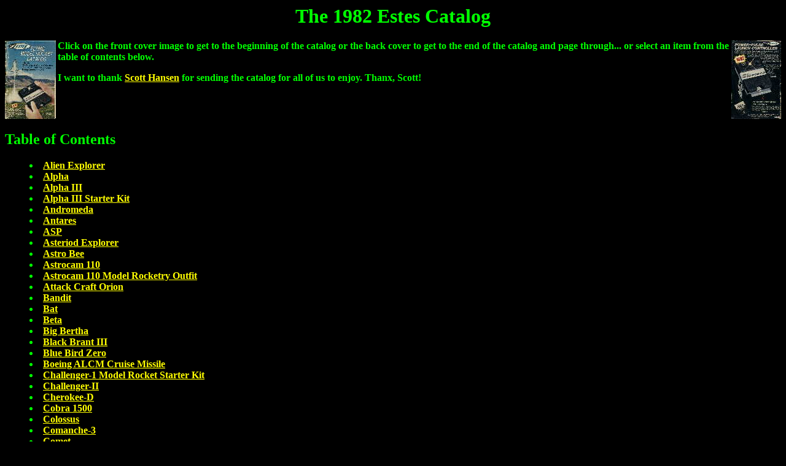

--- FILE ---
content_type: text/html
request_url: http://www.ninfinger.org/rockets/catalogs/estes82/82estcat.html
body_size: 2015
content:
<html>
<head>
<TITLE>Ninfinger Productions: 1982 Estes Catalog</TITLE>
<base href="http://www.ninfinger.org/rockets/catalogs/estes82/">
</head>
<body bgcolor="#000000" text="#00ff00" link="#ffff00" vlink="#ff0000">
<H1 align=center>The 1982 Estes Catalog</H1>
<b>

<A HREF="82estf.html"><IMG SRC="82estft.jpg" img align=left alt="Catalog cover"></A>
<A HREF="82estb.html"><IMG SRC="82estbt.jpg" img align=right alt="Catalog cover"></A>

Click on the front cover image to get to the beginning of the catalog or the back cover to get to the end of the catalog and page through... or select an item from the table of contents below. <P>

I want to thank <A HREF="mailto:ltvscout@gmail.com">Scott Hansen</A> 
for sending the catalog for all of us to enjoy.  Thanx, Scott! <P>


<br clear=all>

<H2>Table of Contents</H2>
<MENU>
<li> <a href="82est40.html">Alien Explorer</a>
<li> <a href="82est18.html">Alpha</a>
<li> <a href="82est20.html">Alpha III</a>
<li> <a href="82est8.html">Alpha III Starter Kit</a>
<li> <a href="82est42.html">Andromeda</a>
<li> <a href="82est22.html">Antares</a>
<li> <a href="82est26.html">ASP</a>
<li> <a href="82est38.html">Asteriod Explorer</a>
<li> <a href="82est20.html">Astro Bee</a>
<li> <a href="82est14.html">Astrocam 110</a>
<li> <a href="82est14.html">Astrocam 110 Model Rocketry Outfit</a>
<li> <a href="82est42.html">Attack Craft Orion</a>
<li> <a href="82est32.html">Bandit</a>
<li> <a href="82est18.html">Bat</a>
<li> <a href="82est26.html">Beta</a>
<li> <a href="82est22.html">Big Bertha</a>
<li> <a href="82est28.html">Black Brant III</a>
<li> <a href="82est34.html">Blue Bird Zero</a>
<li> <a href="82est48.html">Boeing ALCM Cruise Missile</a>
<li> <a href="82est6.html">Challenger-1 Model Rocket Starter Kit</a>
<li> <a href="82est28.html">Challenger-II</a>
<li> <a href="82est32.html">Cherokee-D</a>
<li> <a href="82est32.html">Cobra 1500</a>
<li> <a href="82est34.html">Colossus</a>
<li> <a href="82est40.html">Comanche-3</a>
<li> <a href="82est22.html">Comet</a>
<li> <a href="82est36.html">Delta Star</a>
<li> <a href="82est10.html">Deluxe Model Rocketry Starter Kit</a>
<li> <a href="82est10.html">Der Big Red Max Deluxe Model Rocketry Outfit</a>
<li> <a href="82est30.html">Der Red Max</a>
<li> <a href="82est50.html">Designer's Special</a>
<li> <a href="82est24.html">Eclipse</a>
<li> <a href="82est26.html">Estes Starliner</a>
<li> <a href="82est16.html">Falcon Commander</a>
<li> <a href="82est8.html">Falcon Commander Model Rocket Starter Kit</a>
<li> <a href="82est20.html">Firecat</a>
<li> <a href="82est50.html">Futuristic Parts Assortment</a>
<li> <a href="82est22.html">Gamma</a>
<li> <a href="82est42.html">Goblin</a>
<li> <a href="82est44.html">Gyroc</a>
<li> <a href="82est44.html">Hercules</a>
<li> <a href="82est46.html">Honset John</a>
<li> <a href="82est44.html">Hyperion</a>
<li> <a href="82est20.html">Icarus</a>
<li> <a href="82est24.html">Javelin</a>
<li> <a href="82est16.html">Kadet</a>
<li> <a href="82est52.html">Launch Systems</a>
<li> <a href="82est44.html">LTV Scout</a>
<li> <a href="82est36.html">Mach-2</a>
<li> <a href="82est18.html">Mark II</a>
<li> <a href="82est50.html">Mars Lander</a>
<li> <a href="82est34.html">Maxi Alpha 3</a>
<li> <a href="82est12.html">Maxi Alpha 3 "Pro-Demo" Model Rocketry Outfit</a>
<li> <a href="82est34.html">Maxi Icarus</a>
<li> <a href="82est30.html">Maxi Streak</a>
<li> <a href="82est34.html">Mean Machine</a>
<li> <a href="82est18.html">Meteor</a>
<li> <a href="82est24.html">Mini Bertha</a>
<li> <a href="82est24.html">Mini Mean Machine</a>
<li> <a href="82est6.html">Mini Mean Machine Model Rocket Starter Kit</a>
<li> <a href="82est26.html">Mosquito</a>
<li> <a href="82est30.html">NASA Pegasus</a>
<li> <a href="82est30.html">Nike-X</a>
<li> <a href="82est28.html">Nomad</a>
<li> <a href="82est30.html">Odyssey</a>
<li> <a href="82est38.html">Orbital Interceptor</a>
<li> <a href="82est48.html">Orbital Transport</a>
<li> <a href="82est40.html">Orion Starfighter</a>
<li> <a href="82est28.html">Patriot</a>
<li> <a href="82est46.html">Pershing-1A</a>
<li> <a href="82est46.html">Phoenix</a>
<li> <a href="82est20.html">Polaris</a>
<li> <a href="82est22.html">Quasar</a>
<li> <a href="82est38.html">Rigel 3</a>
<li> <a href="82est56.html">Rocket Engine Selection Chart</a>
<li> <a href="82est24.html">Rogue</a>
<li> <a href="82est28.html">SAM-4</a>
<li> <a href="82est24.html">SARK</a>
<li> <a href="82est42.html">Satellite Interceptor</a>
<li> <a href="82est50.html">Saturn V</a>
<li> <a href="82est44.html">Sea Strike</a>
<li> <a href="82est22.html">Scamp</a>
<li> <a href="82est38.html">Scissor-Wing Transport</a>
<li> <a href="82est36.html">Scorpion</a>
<li> <a href="82est44.html">Scorpius</a>
<li> <a href="82est18.html">Scout</a>
<li> <a href="82est20.html">Sky Hook</a>
<li> <a href="82est32.html">Sky Raider</a>
<li> <a href="82est36.html">Sky-Hi</a>
<li> <a href="82est32.html">Skybolt</a>
<li> <a href="82est26.html">Skytracer</a>
<li> <a href="82est48.html">Soaring Eagle</a>
<li> <a href="82est48.html">Space Shuttle</a>
<li> <a href="82est26.html">Space Shuttle Columbia</a>
<li> <a href="82est2.html">Space Shuttle Columbia Model Rocket Starter Outfit</a>
<li> <a href="82est24.html">Spartan</a>
<li> <a href="82est20.html">Spin Fin</a>
<li> <a href="82est46.html">Sprint</a>
<li> <a href="82est42.html">SS Cassiopeia</a>
<li> <a href="82est26.html">Star Dart</a>
<li> <a href="82est38.html">Star Speeder</a>
<li> <a href="82est40.html">Starship Nova</a>
<li> <a href="82est38.html">Starship Vega</a>
<li> <a href="82est30.html">Stiletto</a>
<li> <a href="82est18.html">Streak</a>
<li> <a href="82est24.html">Super Flea</a>
<li> <a href="82est46.html">Tartar</a>
<li> <a href="82est28.html">Teros</a>
<li> <a href="82est40.html">Torellian Invader</a>
<li> <a href="82est36.html">Vigilante</a>
<li> <a href="82est42.html">Vindicator</a>
<li> <a href="82est16.html">Wizard</a>
<li> <a href="82est12.html">X-15 Starter Kit</a>
<li> <a href="82est18.html">X-Ray</a>
<li> <a href="82est16.html">Yankee</a>
</MENU>



<br>
<br>
<hr size=4>
<br>
<center>
<A HREF="../../rockets.html">Back to the model rockets page</A>
</center>
<br>
<br>
<hr size=5>
<A HREF="../../../pix/selfpt_1.jpg"><IMG SRC="../../../pix/selfpt_1t.jpg" alt="Ninfinger self-portrait"></A><ADDRESS>Sven Knudson<br>
NAR#63297<br>
<A HREF="mailto:sven@ninfinger.org">sven@ninfinger.org</A></ADDRESS>

</b>
</body>
</html>

